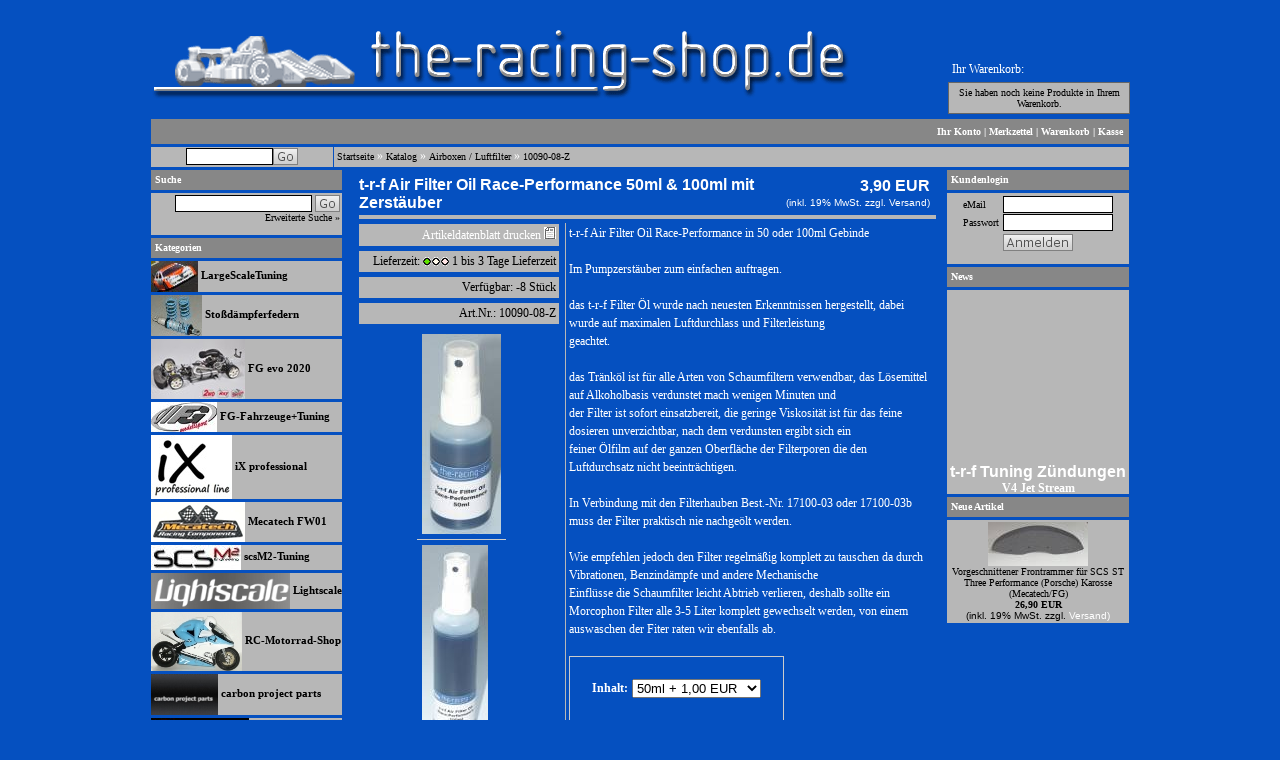

--- FILE ---
content_type: text/html
request_url: http://www.the-racing-shop.de/shop/product_info.php?products_id=1256
body_size: 56092
content:


<!DOCTYPE HTML PUBLIC "-//W3C//DTD HTML 4.01 Transitional//EN">
<!--<!DOCTYPE html PUBLIC "-//W3C//DTD XHTML 1.0 Transitional//EN" "http://www.w3.org/TR/xhtml1/DTD/xhtml1-transitional.dtd">-->
<html dir="ltr" lang="de">
<head>
<meta http-equiv="Content-Type" content="text/html; charset=iso-8859-15" /> 
<meta http-equiv="Content-Style-Type" content="text/css" />

<!--
	This OnlineStore is brought to you by XT-Commerce, Community made shopping
	XTC is a free open source e-Commerce System
	created by Mario Zanier & Guido Winger and licensed under GNU/GPL.
	Information and contribution at http://www.xt-commerce.com
-->
<meta name="generator" content="(c) by xt:Commerce v3.0.4 SP1 , http://www.xt-commerce.com" />
<meta name="robots" content="index,follow" />
<meta name="language" content="de" />
<meta name="author" content="Autor" />
<meta name="publisher" content="Herausgeber" />
<meta name="company" content="Willkommen - the-racing-shop.de - Tuning und Zubehör" />
<meta name="page-topic" content="the-racing-shop.de" />
<meta name="reply-to" content="info@the-racing-shop.de" />
<meta name="distribution" content="global" />
<meta name="revisit-after" content="1" />
	
<meta name="description" content="" />
<meta name="keywords" content="" />
<title>The Racing Shop -  t-r-f Air Filter Oil Race-Performance 50ml & 100ml mit Zerstäuber 10090-08-Z</title>
	<base href="http://www.the-racing-shop.de/shop/" />
<link rel="stylesheet" type="text/css" href="templates/gambio/stylesheet.css" />


<!-- BOF Hammermodul ########################## -->
	<script language="JavaScript" type="text/javascript">
	var global_x = 0;
	var global_y = 0;
	
	var ie = (document.all) ? true : false;
	if(!ie) document.captureEvents(Event.MOUSEMOVE);
	document.onmousemove = getPosXY;
	
	function getPosXY(e) {
	    x = (ie) ? event.clientX + document.body.scrollLeft : e.pageX;
	    y = (ie) ? event.clientY + document.body.scrollTop : e.pageY;
	    if(x < 0) { x = 0; }
	    if(y < 0) { y = 0; } 
	    global_x = x;
	    global_y = y;
	}	
	function show_info(div_id) {
				document.getElementById(div_id).style.visibility 	= "visible";
		document.getElementById(div_id).style.left  			= (global_x+10) + "px";
		document.getElementById(div_id).style.top 				= (global_y-60) + "px";
	}
	function hide_info(div_id) {
				document.getElementById(div_id).style.visibility 	= "hidden";
	}
	</script>
	
	<style>
	.info_layer {
		position: absolute;
		left: 200px;
		top: 	300px;
		visibility: hidden;
		border: 1px solid black;
		background-color: #A5A5A5;
	}
	</style>
<!-- EOF Hammermodul ########################## -->


<script type="text/javascript">
function highlight_cell(cellID, cellType) {
	switch(cellType) {
	case "categories":
		document.getElementById(cellID).style.backgroundColor='#B7B7B7';
		break;
	case "cells":
		document.getElementById(cellID).style.backgroundColor='#B7B7B7';
		break;
	}
}

function reset_cell(cellID, cellType) {
	switch(cellType) {
	case "categories":
		document.getElementById(cellID).style.backgroundColor='#B7B7B7';
		break;
	case "cells":
		document.getElementById(cellID).style.backgroundColor='#0550C0';
		break;
	}
}
</script>

  <script language="JavaScript">
  function submit_to_wishlist() {
		document.cart_quantity.submit_target.value = "wishlist";
		document.cart_quantity.submit();
  }
  </script>

<script type="text/javascript"><!--
var selected;
var submitter = null;

function submitFunction() {
    submitter = 1;
}
function popupWindow(url) {
  window.open(url,'popupWindow','toolbar=no,location=no,directories=no,status=no,menubar=no,scrollbars=yes,resizable=yes,copyhistory=no,width=100,height=100,screenX=150,screenY=150,top=150,left=150')
}  

function selectRowEffect(object, buttonSelect) {
  if (!selected) {
    if (document.getElementById) {
      selected = document.getElementById('defaultSelected');
    } else {
      selected = document.all['defaultSelected'];
    }
  }

  if (selected) selected.className = 'moduleRow';
  object.className = 'moduleRowSelected';
  selected = object;

// one button is not an array
  if (document.getElementById('payment'[0])) {
    document.getElementById('payment'[buttonSelect]).checked=true;
  } else {
    //document.getElementById('payment'[selected]).checked=true;
  }
}

function rowOverEffect(object) {
  if (object.className == 'moduleRow') object.className = 'moduleRowOver';
}

function rowOutEffect(object) {
  if (object.className == 'moduleRowOver') object.className = 'moduleRow';
}

function popupImageWindow(url) {
  window.open(url,'popupImageWindow','toolbar=no,location=no,directories=no,status=no,menubar=no,scrollbars=no,resizable=yes,copyhistory=no,width=100,height=100,screenX=150,screenY=150,top=150,left=150')
}
//--></script>

<script language="javascript">
<!--
var statusbar_text = "4 Backen Kupplung 4P passend für FG, H.A.R.M. , Big5, RS5 und Formel 1";  
var statusbar_speed = 120;   
var statusbar_width = 500;            
var statusbar_length = statusbar_text.length; 
var statusbar_position = 1 - statusbar_width;   

function marquee()
{
 statusbar_position++;
 var statusbar_text_state="";
 if (statusbar_position == statusbar_length) 
  {
   statusbar_position = 1 - statusbar_width;
  }
 if (statusbar_position < 0) 
  {
   for (var counter=1; counter <= Math.abs(statusbar_position); counter++) 
    {
     statusbar_text_state = statusbar_text_state + " ";
    };
   statusbar_text_state = statusbar_text_state + statusbar_text.substring(0, statusbar_width - counter + 1);
  }
 else 
  {
   statusbar_text_state = statusbar_text_state + statusbar_text.substring(statusbar_position, statusbar_width + statusbar_position);
  }
 window.status = statusbar_text_state;
 setTimeout("marquee()",statusbar_speed);
}

marquee();


var xml_doc 									= false;
var ajax_main_content_backup 	= false;

function get_ajax_product_info(products_id) {
	if(document.implementation.createDocument) {
		xml_doc = document.implementation.createDocument("", "", null);
		xml_doc.onload = show_ajax_product_info;
	}
	else if(window.ActiveXObject) {
		xml_doc = new ActiveXObject("Microsoft.XMLDOM");
		xml_doc.onreadystatechange = function ()
			{if (xml_doc.readyState == 4) show_ajax_product_info()};
	}
	else {
		return;
	}
	xml_doc.load("ajax_product_info.php?products_id=" + products_id);
}

function show_ajax_product_info() {
	var xml_array = xml_doc.getElementsByTagName('htmlcontent');
	var output 		= xml_array[0].childNodes[0].nodeValue;
	
	//backup main_content for return
	ajax_main_content_backup = document.getElementById('ajax_main_content').innerHTML;

	//load xml into main_content
	document.getElementById('ajax_main_content').innerHTML = output;
}

function product_info_return() {
	if(ajax_main_content_backup == false) {
		history.go(-1);
	} else {
		document.getElementById('ajax_main_content').innerHTML = ajax_main_content_backup;
		ajax_main_content_backup = false;
	}
}

//--------


function get_ajax_search() {
	var needle = document.getElementById('needle').value;
	if(needle.length < 2)
		needle = 'zzzzzzzzz12345';

	if(document.implementation.createDocument) {
		xml_doc = document.implementation.createDocument("", "", null);
		xml_doc.onload = show_ajax_search;
	}
	else if(window.ActiveXObject) {
		xml_doc = new ActiveXObject("Microsoft.XMLDOM");
		xml_doc.onreadystatechange = function ()
			{if (xml_doc.readyState == 4) show_ajax_search()};
	}
	else {
		return;
	}
	xml_doc.load("ajax_search.php?needle=" + needle);
}

function show_ajax_search() {
	try {
		var xml_array = xml_doc.getElementsByTagName('htmlcontent');
		var output 		= xml_array[0].childNodes[0].nodeValue;

		//load xml into result_box
		document.getElementById('ajax_search_result_box').innerHTML = output;
	}
	catch(error) {
		return false;
	}
}

//--------


function mb_set_price(){
	var base_price = Number(document.getElementById("base_price").innerHTML);
	var base_full_price = Number(document.getElementById("base_full_price").innerHTML);
	var anzahl = document.getElementById("anzahl").value;
	var tax_rate = Number(document.getElementById("tax_rate").innerHTML) * Number(1);
	base_full_price = (base_full_price * (1 + tax_rate / 100));
	
		
	for(i = 0; i < anzahl; i++){
		if(document.getElementById("prefix_hidden"+i).value == "+"){	
			base_price += Number(document.getElementById("differenz_hidden"+i).value);
			if(0 == '1' && 0 == 0){
				base_full_price += Number(document.getElementById("differenz_hidden"+i).value) / (1 - Number('0') / 100);
			}
			else base_full_price += Number(document.getElementById("differenz_hidden"+i).value);
		}
		else{
			base_price -= Number(document.getElementById("differenz_hidden"+i).value);
			if(0 == '1' && 0 == 0){
				base_full_price -= Number(document.getElementById("differenz_hidden"+i).value) / (1 + Number('0') / 100);
			}
			else base_full_price -= Number(document.getElementById("differenz_hidden"+i).value);
		}
	}

	var source = document.getElementById("mb_price").innerHTML;
	var test = source.search(/productOldPrice/);
	if(test != -1){
		var expr = /<(SPAN|span) class=("|)productOldPrice("|)>(.*)<\/(SPAN|span)>([ \/<>a-zA-ZäöüßÄÖÜ]*)(.*)/;
		var result = expr.exec(source);
		var expr2 = /(^[a-zA-Z ]*)(.*)/;
		var result2 = expr2.exec(result[4]);
		var price_text = '';
		if(result2 != null) price_text = result2[1]; 
		var expr3 = /(.*?)>(.*)/;
		var result3 = expr3.exec(result[7]);
		if(result3 == null) var discount_text = '';
		else var discount_text = '<br />' + result3[2];
		var output =  '<span class="productOldPrice">' + price_text + mb_format_price(base_full_price) + '<\/span>' + result[6] + ' ' + mb_format_price(base_price) + discount_text;
		document.getElementById("mb_price").innerHTML = output;
	}
	else{
		document.getElementById("mb_price").innerHTML = mb_format_price(base_price);
	}
}

function mb_format_price(base_price){
	base_price = base_price.toFixed(2);
	base_price = base_price.replace("\.",",")+" EUR";
	return base_price;
}

function mb_input_onclick(i,price_plain,prefix){
	document.getElementById("differenz_hidden"+i).value = price_plain;
	document.getElementById("prefix_hidden"+i).value = prefix;

	if(price_plain == ""){
		document.getElementById("differenz_hidden"+i).value = 0;
		document.getElementById("prefix_hidden"+i).value = '+';
	}
	mb_set_price();
}

function mb_select_onchange(i,po_nr){
	var hidden_number = document.getElementById("po"+po_nr).value; 
	var price_plain = document.getElementById("price"+hidden_number).value;
	var prefix = document.getElementById("prefix"+hidden_number).value;
	mb_input_onclick(i,price_plain,prefix);
}

function mb_check_empty(default_difference){
	if(default_difference == ""){
		default_difference = 0;
	}
	return default_difference;
}

function mb_check_empty2(default_prefix){
	if(default_prefix == ""){
		default_prefix = '+';
	}
	return default_prefix;
}


function mb_display_attribute_image(i, po_nr, name){
	var image_id = document.getElementById("po"+po_nr).value;
	var attribute_image = document.getElementById("attribute_image"+image_id).value;
	if(attribute_image != ''){
		document.getElementById("attribute_image_"+i).style.display = 'block';
		document.getElementById("attribute_image_"+i).innerHTML = '<strong>' + name + ':</strong><br /><img src="' + attribute_image + '" /><br /><br />';
	}
	else{
		document.getElementById("attribute_image_"+i).style.display = 'none';
	}
}

function mb_display_attribute_image2(i, image_id, name){
	var attribute_image = document.getElementById("attribute_image"+image_id).value;
	if(attribute_image != ''){
		document.getElementById("attribute_image_"+i).style.display = 'block';
		document.getElementById("attribute_image_"+i).innerHTML = '<strong>' + name + ':</strong><br /><img src="' + attribute_image + '" /><br /><br />';
	}
	else{
		document.getElementById("attribute_image_"+i).style.display = 'none';
	}
}


function price_offer_action(){
	document.cart_quantity.action = 'mb_price_offer.php';
	document.cart_quantity.submit();
}


function mb_scroller(i){	
	if(i < this.content_length + this.scroller_height + 10){
		if(this.speed > 0){
			document.getElementById("newsbox").style.top = this.scroller_height - i;
			i++;
		}
		window.setTimeout("mb_scroller("+i+")", this.speed);
	}
	else{
		if(this.speed > 0) document.getElementById("newsbox").style.top = this.scroller_height;
		window.setTimeout("mb_scroller(0)", this.speed);
	}	
}

function mb_resize_scroller(speed, scroller_height){
	this.speed = speed;
	this.scroller_height = scroller_height;
	
	document.getElementById("newsbox").style.display = "block";
	document.getElementById("newsbox2").style.display = "block";	
	this.content_length = Number(document.getElementById("newsbox").offsetHeight);
	document.getElementById("newsbox2").style.height = this.scroller_height+"px";
	document.getElementById("newsbox").style.height = this.scroller_height+"px";
	mb_scroller(0);
}
//-->
</script></head>
<body onload="mb_resize_scroller(50, 200)">

 


			<div align="center">
		<table border=0 cellspacing=0 cellpadding=0 width=980>
		<tr><td>
	



	
<table border=0 cellspacing=0 cellpadding=0 width=100%>
<tr valign="bottom">
	<td width="100%">
<a href="/shop/?XTCsid=adcc92dc46b6763bc4543200ded6dd32">
<img src="images/logo.gif" border=0 vspace=10></a>
	</td>
	<td width="0%">

		<table width="182" cellpadding="4" cellspacing="0" onClick="window.location.href='shopping_cart.php'" style="cursor: pointer">
		<tr>
			<td class="main">Ihr Warenkorb:</td>
		</tr>
		<tr>
			<td class="boxText" style="border-width:1px; border:1px; border-style:solid; border-color:#666666">
		
									
			<div align=center>
			Sie haben noch keine Produkte in Ihrem Warenkorb.			</div>
			
						</td>
		</tr>
		</table>
		

</td>
</tr>
</table>

<div align="center"></div>

<img
		src="images/spc.gif" width="1" height="4"><table
				border=0 cellspacing=1 cellpadding=0 width=100%>
<tr height=25 align=right>
	
	<td class="topmenu_right" align="right">
				<a class="topmenu_right" href="account.php?XTCsid=adcc92dc46b6763bc4543200ded6dd32">
		<a class="topmenu_right" href="account.php?XTCsid=adcc92dc46b6763bc4543200ded6dd32">Ihr Konto</a> |
		<a class="topmenu_right" href="wish_list.php?XTCsid=adcc92dc46b6763bc4543200ded6dd32">Merkzettel</a> | 		<a class="topmenu_right" href="shopping_cart.php?XTCsid=adcc92dc46b6763bc4543200ded6dd32">Warenkorb</a> |
		<a class="topmenu_right" href="checkout_shipping.php?XTCsid=adcc92dc46b6763bc4543200ded6dd32">Kasse</a>
		&nbsp;
	</td>
</tr>
</table><img
		src="images/spc.gif" width="1" height="1"><table
				border=0 cellspacing=1 cellpadding=0 
width=100%>
<tr class="path_row" height=20>
	<td width=182 align=center>
	
	
	<table border="0" cellspacing="0" cellpadding="0">
	<tr valign="bottom">
		<td><form name="quick_find" action="advanced_search_result.php" method="get"><input type="hidden" name="XTCsid" value="adcc92dc46b6763bc4543200ded6dd32" /></td>
		<td><input id="needle" class="flat_text" name="keywords" type="text" size="15" onkeyup="get_ajax_search()"></td>
		<td><input type="image" src="templates/gambio/buttons/german/button_add_quick.gif?XTCsid=adcc92dc46b6763bc4543200ded6dd32" alt="Go" title=" Go " align=middle /></td>
		<td></form></td>
	</tr>
	</table>
		
	</td>
	<td>&nbsp;<a class="path_row" href="http://www.the-racing-shop.de" class="headerNavigation">Startseite</a> &raquo; <a class="path_row" href="http://www.the-racing-shop.de/shop/index.php" class="headerNavigation">Katalog</a> &raquo; <a class="path_row" href="http://www.the-racing-shop.de/shop/index.php?cat=c60_Airboxen---Luftfilter.html" class="headerNavigation">Airboxen / Luftfilter</a> &raquo; <a class="path_row" href="http://www.the-racing-shop.de/shop/product_info.php?info=p1256_t-r-f-Air-Filter-Oil-Race-Performance-50ml---100ml-mit-Zerst-uber.html" class="headerNavigation">10090-08-Z</a></td>
</tr>
	
		




</table><img
		src="images/spc.gif" width="1" height="1"><table
				border=0 cellspacing=1 cellpadding=0 
width=100%>
<tr valign=top>
	<td width=182><!-- COLUMN_LEFT -->

<span id="ajax_search_result_box"></span>

 
<table style="margin-bottom:3px" width="100%" border="0" cellpadding="2" cellspacing="0">
  <tr>
    <td  class="infoBoxHeading"><table width="100%"  border="0" cellpadding="0" cellspacing="0">
        <tr>
          <td class="infoBoxHeading_text">Suche </td>
          <td width="10"></td>
        </tr>
      </table></td>
  </tr>
	<tr>
		<td style="padding:0px"><img src="images/spc.gif" alt="" width="1" height="3"></td>
	</tr>
  <tr>
    <td class="boxText" align="right">
			<form id="quick_find" action="http://www.the-racing-shop.de/shop/advanced_search_result.php" method="get"><input type="hidden" name="XTCsid" value="adcc92dc46b6763bc4543200ded6dd32" /><input type="hidden" name="XTCsid" value="adcc92dc46b6763bc4543200ded6dd32" />
			<table border=0 cellspacing=0 cellpadding=0>
			<tr>
				<td><input type="text" name="keywords" class="flat_text" size="25" maxlength="30" />&nbsp;</td>
				<td><input type="image" src="templates/gambio/buttons/german/button_add_quick.gif?XTCsid=adcc92dc46b6763bc4543200ded6dd32" alt="BOX_HEADING_SEARCH" title=" BOX_HEADING_SEARCH " /></td>
				<td></form></td>
			</tr>
			</table>
     		<a class="boxText" href="http://www.the-racing-shop.de/shop/advanced_search.php">Erweiterte Suche »</a>
		</td>
  </tr>
</table> 						 
<table width="100%" border="0" cellpadding="0" cellspacing="0">
  <tr>
    <td  class="infoBoxHeading"><table width="100%" border="0" cellpadding="0" cellspacing="0">
        <tr>
          <td class="infoBoxHeading_text">Kategorien </td>
          <td width="10"></td>
        </tr>
      </table></td>
  </tr>
  <tr>
    <td><img src="images/spc.gif" width="1" height="3"></td>
  </tr>
  <tr>
    <td class="infoBox"><table class="moduleRowTable" width="100%" height=21 cellspacing=0 cellpadding=0><tr><td class="moduleRow" id="categories_hover_64" onMouseOver="highlight_cell('categories_hover_64','categories')" onMouseOut="reset_cell('categories_hover_64','categories')"><img src="/shop/images/categories/icons/64.jpg" align="absmiddle" border=0>&nbsp;<b><a class="boxText_cate" href="http://www.the-racing-shop.de/shop/index.php?cat=c64_LargeScaleTuning.html"><span style="font-size:110%">LargeScaleTuning</span></a></b><br /></td></tr></table><table class="moduleRowTable" width="100%" height=21 border=0 cellspacing=0 cellpadding=0><tr><td class="moduleRow" id="categories_hover_92" onMouseOver="highlight_cell('categories_hover_92','categories')" onMouseOut="reset_cell('categories_hover_92','categories')"><img src="/shop/images/categories/icons/92.jpg" align="absmiddle" border=0>&nbsp;<b><a class="boxText_cate" href="http://www.the-racing-shop.de/shop/index.php?cat=c92_Sto-d-mpferfedern.html"><span style="font-size:110%">Stoßdämpferfedern</span></a></b><br /></td></tr></table><table class="moduleRowTable" width="100%" height=21 border=0 cellspacing=0 cellpadding=0><tr><td class="moduleRow" id="categories_hover_238" onMouseOver="highlight_cell('categories_hover_238','categories')" onMouseOut="reset_cell('categories_hover_238','categories')"><img src="/shop/images/categories/icons/238.jpg" align="absmiddle" border=0>&nbsp;<b><a class="boxText_cate" href="http://www.the-racing-shop.de/shop/index.php?cat=c238_FG-evo-2020.html"><span style="font-size:110%">FG evo 2020</span></a></b><br /></td></tr></table><table class="moduleRowTable" width="100%" height=21 border=0 cellspacing=0 cellpadding=0><tr><td class="moduleRow" id="categories_hover_183" onMouseOver="highlight_cell('categories_hover_183','categories')" onMouseOut="reset_cell('categories_hover_183','categories')"><img src="/shop/images/categories/icons/183.jpg" align="absmiddle" border=0>&nbsp;<b><a class="boxText_cate" href="http://www.the-racing-shop.de/shop/index.php?cat=c183_FG-Fahrzeuge-Tuning.html"><span style="font-size:110%">FG-Fahrzeuge+Tuning</span></a></b><br /></td></tr></table><table class="moduleRowTable" width="100%" height=21 border=0 cellspacing=0 cellpadding=0><tr><td class="moduleRow" id="categories_hover_294" onMouseOver="highlight_cell('categories_hover_294','categories')" onMouseOut="reset_cell('categories_hover_294','categories')"><img src="/shop/images/categories/icons/294.jpg" align="absmiddle" border=0>&nbsp;<b><a class="boxText_cate" href="http://www.the-racing-shop.de/shop/index.php?cat=c294_iX-professional.html"><span style="font-size:110%">iX professional</span></a></b><br /></td></tr></table><table class="moduleRowTable" width="100%" height=21 border=0 cellspacing=0 cellpadding=0><tr><td class="moduleRow" id="categories_hover_274" onMouseOver="highlight_cell('categories_hover_274','categories')" onMouseOut="reset_cell('categories_hover_274','categories')"><img src="/shop/images/categories/icons/274.jpg" align="absmiddle" border=0>&nbsp;<b><a class="boxText_cate" href="http://www.the-racing-shop.de/shop/index.php?cat=c274_Mecatech-FW01.html"><span style="font-size:110%">Mecatech FW01</span></a></b><br /></td></tr></table><table class="moduleRowTable" width="100%" height=21 border=0 cellspacing=0 cellpadding=0><tr><td class="moduleRow" id="categories_hover_197" onMouseOver="highlight_cell('categories_hover_197','categories')" onMouseOut="reset_cell('categories_hover_197','categories')"><img src="/shop/images/categories/icons/197.jpg" align="absmiddle" border=0>&nbsp;<b><a class="boxText_cate" href="http://www.the-racing-shop.de/shop/index.php?cat=c197_scsM2-Tuning.html"><span style="font-size:110%">scsM2-Tuning</span></a></b><br /></td></tr></table><table class="moduleRowTable" width="100%" height=21 border=0 cellspacing=0 cellpadding=0><tr><td class="moduleRow" id="categories_hover_110" onMouseOver="highlight_cell('categories_hover_110','categories')" onMouseOut="reset_cell('categories_hover_110','categories')"><img src="/shop/images/categories/icons/110.jpg" align="absmiddle" border=0>&nbsp;<b><a class="boxText_cate" href="http://www.the-racing-shop.de/shop/index.php?cat=c110_Lightscale.html"><span style="font-size:110%">Lightscale</span></a></b><br /></td></tr></table><table class="moduleRowTable" width="100%" height=21 border=0 cellspacing=0 cellpadding=0><tr><td class="moduleRow" id="categories_hover_253" onMouseOver="highlight_cell('categories_hover_253','categories')" onMouseOut="reset_cell('categories_hover_253','categories')"><img src="/shop/images/categories/icons/253.jpg" align="absmiddle" border=0>&nbsp;<b><a class="boxText_cate" href="http://www.the-racing-shop.de/shop/index.php?cat=c253_RC-Motorrad-Shop.html"><span style="font-size:110%">RC-Motorrad-Shop</span></a></b><br /></td></tr></table><table class="moduleRowTable" width="100%" height=21 border=0 cellspacing=0 cellpadding=0><tr><td class="moduleRow" id="categories_hover_211" onMouseOver="highlight_cell('categories_hover_211','categories')" onMouseOut="reset_cell('categories_hover_211','categories')"><img src="/shop/images/categories/icons/211.jpg" align="absmiddle" border=0>&nbsp;<b><a class="boxText_cate" href="http://www.the-racing-shop.de/shop/index.php?cat=c211_carbon-project-parts.html"><span style="font-size:110%">carbon project parts</span></a></b><br /></td></tr></table><table class="moduleRowTable" width="100%" height=21 border=0 cellspacing=0 cellpadding=0><tr><td class="moduleRow" id="categories_hover_84" onMouseOver="highlight_cell('categories_hover_84','categories')" onMouseOut="reset_cell('categories_hover_84','categories')"><img src="/shop/images/categories/icons/84.jpg" align="absmiddle" border=0>&nbsp;<b><a class="boxText_cate" href="http://www.the-racing-shop.de/shop/index.php?cat=c84_Motoren.html"><span style="font-size:110%">Motoren</span></a></b><br /></td></tr></table><table class="moduleRowTable" width="100%" height=21 border=0 cellspacing=0 cellpadding=0><tr><td class="moduleRow" id="categories_hover_45" onMouseOver="highlight_cell('categories_hover_45','categories')" onMouseOut="reset_cell('categories_hover_45','categories')"><img src="/shop/images/categories/icons/45.jpg" align="absmiddle" border=0>&nbsp;<b><a class="boxText_cate" href="http://www.the-racing-shop.de/shop/index.php?cat=c45_1-8-Side-Car-F1.html"><span style="font-size:110%">1/8 Side Car F1</span></a></b><br /></td></tr></table><table class="moduleRowTable" width="100%" height=21 border=0 cellspacing=0 cellpadding=0><tr><td class="moduleRow" id="categories_hover_298" onMouseOver="highlight_cell('categories_hover_298','categories')" onMouseOut="reset_cell('categories_hover_298','categories')"><img src="/shop/images/categories/icons/298.jpeg" align="absmiddle" border=0>&nbsp;<b><a class="boxText_cate" href="http://www.the-racing-shop.de/shop/index.php?cat=c298_1-10-Offroad-Tuning.html"><span style="font-size:110%">1/10 Offroad+Tuning</span></a></b><br /></td></tr></table><table class="moduleRowTable" width="100%" height=21 border=0 cellspacing=0 cellpadding=0><tr><td class="moduleRow" id="categories_hover_55" onMouseOver="highlight_cell('categories_hover_55','categories')" onMouseOut="reset_cell('categories_hover_55','categories')"><img src="/shop/images/categories/icons/55.jpg" align="absmiddle" border=0>&nbsp;<b><a class="boxText_cate" href="http://www.the-racing-shop.de/shop/index.php?cat=c55_Karosserien.html"><span style="font-size:110%">Karosserien</span></a></b><br /></td></tr></table><table class="moduleRowTable" width="100%" height=21 border=0 cellspacing=0 cellpadding=0><tr><td class="moduleRow" id="categories_hover_56" onMouseOver="highlight_cell('categories_hover_56','categories')" onMouseOut="reset_cell('categories_hover_56','categories')"><img src="/shop/images/categories/icons/56.jpg" align="absmiddle" border=0>&nbsp;<b><a class="boxText_cate" href="http://www.the-racing-shop.de/shop/index.php?cat=c56_Bremsen---Zubeh-r.html"><span style="font-size:110%">Bremsen / Zubehör</span></a></b><br /></td></tr></table><table class="moduleRowTable" width="100%" height=21 border=0 cellspacing=0 cellpadding=0><tr><td class="moduleRow" id="categories_hover_57" onMouseOver="highlight_cell('categories_hover_57','categories')" onMouseOut="reset_cell('categories_hover_57','categories')"><img src="/shop/images/categories/icons/57.jpg" align="absmiddle" border=0>&nbsp;<b><a class="boxText_cate" href="http://www.the-racing-shop.de/shop/index.php?cat=c57_Diff----Zahnrad.html"><span style="font-size:110%">Diff. + Zahnrad</span></a></b><br /></td></tr></table><table class="moduleRowTable" width="100%" height=21 border=0 cellspacing=0 cellpadding=0><tr><td class="moduleRow" id="categories_hover_58" onMouseOver="highlight_cell('categories_hover_58','categories')" onMouseOut="reset_cell('categories_hover_58','categories')"><img src="/shop/images/categories/icons/58.JPG" align="absmiddle" border=0>&nbsp;<b><a class="boxText_cate" href="http://www.the-racing-shop.de/shop/index.php?cat=c58_Kupplungen.html"><span style="font-size:110%">Kupplungen</span></a></b><br /></td></tr></table><table class="moduleRowTable" width="100%" height=21 border=0 cellspacing=0 cellpadding=0><tr><td class="moduleRow" id="categories_hover_59" onMouseOver="highlight_cell('categories_hover_59','categories')" onMouseOut="reset_cell('categories_hover_59','categories')"><img src="/shop/images/categories/icons/59.jpg" align="absmiddle" border=0>&nbsp;<b><a class="boxText_cate" href="http://www.the-racing-shop.de/shop/index.php?cat=c59_Resonanzrohre.html"><span style="font-size:110%">Resonanzrohre</span></a></b><br /></td></tr></table><table class="moduleRowTable" width="100%" height=21 border=0 cellspacing=0 cellpadding=0><tr><td class="moduleRow" id="categories_hover_60" onMouseOver="highlight_cell('categories_hover_60','categories')" onMouseOut="reset_cell('categories_hover_60','categories')"><img src="/shop/images/categories/icons/60.JPG" align="absmiddle" border=0>&nbsp;<b><a class="boxText_cate" href="http://www.the-racing-shop.de/shop/index.php?cat=c60_Airboxen---Luftfilter.html"><b><span style="font-size:110%">Airboxen / Luftfilter</span></b></a></b><br /></td></tr></table><table class="moduleRowTable" width="100%" height=21 border=0 cellspacing=0 cellpadding=0><tr><td class="moduleRow" id="categories_hover_38" onMouseOver="highlight_cell('categories_hover_38','categories')" onMouseOut="reset_cell('categories_hover_38','categories')"><img src="/shop/images/categories/icons/38.jpg" align="absmiddle" border=0>&nbsp;<b><a class="boxText_cate" href="http://www.the-racing-shop.de/shop/index.php?cat=c38_Reifen-Felgen.html"><span style="font-size:110%">Reifen/Felgen</span></a></b><br /></td></tr></table><table class="moduleRowTable" width="100%" height=21 border=0 cellspacing=0 cellpadding=0><tr><td class="moduleRow" id="categories_hover_61" onMouseOver="highlight_cell('categories_hover_61','categories')" onMouseOut="reset_cell('categories_hover_61','categories')"><img src="/shop/images/categories/icons/61.JPG" align="absmiddle" border=0>&nbsp;<b><a class="boxText_cate" href="http://www.the-racing-shop.de/shop/index.php?cat=c61_Set-Up---Werkzeuge.html"><span style="font-size:110%">Set-Up + Werkzeuge</span></a></b><br /></td></tr></table><table class="moduleRowTable" width="100%" height=21 border=0 cellspacing=0 cellpadding=0><tr><td class="moduleRow" id="categories_hover_50" onMouseOver="highlight_cell('categories_hover_50','categories')" onMouseOut="reset_cell('categories_hover_50','categories')"><img src="/shop/images/categories/icons/50.jpg" align="absmiddle" border=0>&nbsp;<b><a class="boxText_cate" href="http://www.the-racing-shop.de/shop/index.php?cat=c50_Racewear-Toolbox.html"><span style="font-size:110%">Racewear+Toolbox</span></a></b><br /></td></tr></table><table class="moduleRowTable" width="100%" height=21 border=0 cellspacing=0 cellpadding=0><tr><td class="moduleRow" id="categories_hover_62" onMouseOver="highlight_cell('categories_hover_62','categories')" onMouseOut="reset_cell('categories_hover_62','categories')"><img src="/shop/images/categories/icons/62.jpg" align="absmiddle" border=0>&nbsp;<b><a class="boxText_cate" href="http://www.the-racing-shop.de/shop/index.php?cat=c62_Servo-Akku-Elektr-.html"><span style="font-size:110%">Servo-Akku-Elektr.</span></a></b><br /></td></tr></table><table class="moduleRowTable" width="100%" height=21 border=0 cellspacing=0 cellpadding=0><tr><td class="moduleRow" id="categories_hover_63" onMouseOver="highlight_cell('categories_hover_63','categories')" onMouseOut="reset_cell('categories_hover_63','categories')"><img src="/shop/images/categories/icons/63.jpg" align="absmiddle" border=0>&nbsp;<b><a class="boxText_cate" href="http://www.the-racing-shop.de/shop/index.php?cat=c63_-l---Kleber---Reiniger---Farben-und-Zubeh-r.html"><span style="font-size:110%">Öl / Kleber / Reiniger / Farben und Zubehör</span></a></b><br /></td></tr></table><table class="moduleRowTable" width="100%" height=21 border=0 cellspacing=0 cellpadding=0><tr><td class="moduleRow" id="categories_hover_95" onMouseOver="highlight_cell('categories_hover_95','categories')" onMouseOut="reset_cell('categories_hover_95','categories')"><img src="/shop/images/categories/icons/95.jpg" align="absmiddle" border=0>&nbsp;<b><a class="boxText_cate" href="http://www.the-racing-shop.de/shop/index.php?cat=c95_Mountain-Bike-Performance-H-ndler-Shop.html"><span style="font-size:110%">Mountain Bike Performance Händler Shop</span></a></b><br /></td></tr></table><table class="moduleRowTable" width="100%" height=21 border=0 cellspacing=0 cellpadding=0><tr><td class="moduleRow" id="categories_hover_224" onMouseOver="highlight_cell('categories_hover_224','categories')" onMouseOut="reset_cell('categories_hover_224','categories')"><img src="/shop/images/categories/icons/224.jpg" align="absmiddle" border=0>&nbsp;<b><a class="boxText_cate" href="http://www.the-racing-shop.de/shop/index.php?cat=c224_Werkstatt-Ausr-stung.html"><span style="font-size:110%">Werkstatt/Ausrüstung</span></a></b><br /></td></tr></table><table class="moduleRowTable" width="100%" height=21 border=0 cellspacing=0 cellpadding=0><tr><td class="moduleRow" id="categories_hover_237" onMouseOver="highlight_cell('categories_hover_237','categories')" onMouseOut="reset_cell('categories_hover_237','categories')"><img src="/shop/images/categories/icons/237.jpg" align="absmiddle" border=0>&nbsp;<b><a class="boxText_cate" href="http://www.the-racing-shop.de/shop/index.php?cat=c237_Abverkauf---Sale.html"><span style="font-size:110%">Abverkauf / Sale</span></a></b><br /></td></tr></table></td>
  </tr>
</table> 				  

<table style="margin-bottom:3px" width="100%" border="0" cellpadding="2" cellspacing="0">
  <tr>
    <td  class="infoBoxHeading"><table width="100%" border="0" cellpadding="0" cellspacing="0">
      <tr>
        <td class="infoBoxHeading_text">Mehr über... </td>
        <td width="10"></td>
      </tr>
    </table></td>
  </tr>
	<tr>
		<td style="padding:0px"><img src="images/spc.gif" alt="" width="1" height="3"></td>
	</tr>
  <tr>
    <td class="boxText">
					<a class="boxText" href="http://www.the-racing-shop.de/shop/shop_content.php?coID=1">Liefer- und Versandkosten</a><br><a class="boxText" href="http://www.the-racing-shop.de/shop/shop_content.php?coID=2">Privatsphäre und Datenschutz</a><br><a class="boxText" href="http://www.the-racing-shop.de/shop/shop_content.php?coID=4">Impressum</a><br><a class="boxText" href="http://www.the-racing-shop.de/shop/shop_content.php?coID=0">Widerrufsrecht & Widerrufsformular</a><br><a class="boxText" href="http://www.the-racing-shop.de/shop/shop_content.php?coID=3">AGB</a><br>
		</td>
  </tr>
</table> 					  				</td>
	<td class="main_column"><!-- CONTENT -->
<div id="ajax_main_content">


<!-- BOF NC_MOD_ID 00000007 -->

<!-- EOF NC_MOD_ID 00000007 -->


<form id="cart_quantity" action="http://www.the-racing-shop.de/shop/product_info.php?products_id=1256&action=add_product" method="post" name="cart_quantity"><input type="hidden" name="XTCsid" value="adcc92dc46b6763bc4543200ded6dd32" />

<table width="100%" border="0">
  <tr> 
    <td>
<table width="100%" border="0" cellpadding="0" cellspacing="0">
        <tr>
          <td class="main"><table  nowrap width="100%" border="0">
              <tr>
                <td><span class="shop_title"><strong>t-r-f Air Filter Oil Race-Performance 50ml & 100ml mit Zerstäuber</strong> 
                  </span></td>
                <td nowrap>
<div align="right">
	<div class="shop_title">
		<strong>   3,90 EUR</strong>
	</div>
	<div class="main">
		<font size="1"><font face="arial">(inkl. 19% MwSt. zzgl. <a href="http://www.the-racing-shop.de/shop/shop_content.php?coID=1">Versand)</font></a></font>
	</div>
</div>
	</td>
              </tr>
            </table>

            </td>
        </tr>
      </table>
			
			<table width="100%" height=2 border="0" cellspacing=0 cellpadding=0 style="margin-left:3px; border-top:4px solid #B7B7B7">
			<tr height=2>
				<td></td>
			</tr>
			</table>
			
      <table width="100%" border="0">
        <tr>
          <td style="border-right: 1px solid; border-color: #B7B7B7;" valign="top" >
<div align="center">
              <table width="1" border="0" cellspacing="0" cellpadding="0">
                <tr>
                  <td width="1"> 
                    <div align="center">
										
							<table class="shop_box" style="margin-bottom:5px;margin-right:5px" border=0 cellspacing=0 cellpadding=3 width="200">
							<tr><td class="shop_box" align=right width=100%>
								<a style="cursor:pointer" onclick="javascript:window.open('http://www.the-racing-shop.de/shop/print_product_info.php?products_id=1256', 'popup', 'toolbar=0, width=640, height=600')">Artikeldatenblatt drucken</a>&nbsp;<img src="templates/gambio/buttons/german/print.gif"  style="cursor:pointer" onclick="javascript:window.open('http://www.the-racing-shop.de/shop/print_product_info.php?products_id=1256', 'popup', 'toolbar=0, width=640, height=600')" alt="" />
							</td></tr>
							</table>
							
													<table class="shop_box" style="margin-bottom:5px;margin-right:5px" border=0 cellspacing=0 cellpadding=3 width="200">
							<tr><td align=right>
									<table width="100" border="0" cellpadding="0" cellspacing="0">
			              <tr valign="middle">
			                <td width="50" class="shop_box">Lieferzeit:&nbsp;</td>
			                <td width="50"><img src="admin/images/icons/gruen.gif"></td>
			                			                <td nowrap class="shop_box">&nbsp;1 bis 3 Tage Lieferzeit</td>
			              </tr>
			            </table>
							</td></tr>
							</table>
												
							<table class="shop_box" style="margin-bottom:5px;margin-right:5px" border=0 cellspacing=0 cellpadding=3 width="200">
							<tr><td class="shop_box" align=right>
								Verfügbar:  -8  Stück
							</td></tr>
							</table>
							
													<table class="shop_box" style="margin-bottom:5px;margin-right:5px" border=0 cellspacing=0 cellpadding=3 width="200">
							<tr><td class="shop_box" align=right>
								Art.Nr.: 10090-08-Z
							</td></tr>
							</table>
													
												
										

                      <table width="1" border="0" cellpadding="5" cellspacing="0">
                        <tr>
                          <td><a href="javascript:popupWindow('http://www.the-racing-shop.de/shop/popup_image.php?pID=1256&imgID=0')"><img src="images/product_images/info_images/1256_0.JPG" border="0"></a></td>
                        </tr>
                        <!-- more images -->
						                        <tr>
                          <td style="border-top: 1px solid; border-color: #cccccc;">                          
                          <a href="javascript:popupWindow('http://www.the-racing-shop.de/shop/popup_image.php?pID=1256&imgID=1')"><img src="images/product_images/info_images/1256_1.JPG" border="0"></a>                          
                          </td>
                        </tr>
						     
                        																																										                        <!-- more images eof -->                                                                   
                      </table>
                      <br>
                      <font size="1" face="Verdana, Arial, Helvetica, sans-serif">                      					  <br>
                      <br>
                      </font><font size="1" face="Verdana, Arial, Helvetica, sans-serif"><br>
                      </font> </div>
					</td>
                </tr>
              </table>
            </div></td>
          <td width="100%" class="main" valign="top">t-r-f Air Filter Oil Race-Performance in 50 oder 100ml Gebinde<br /><br />Im Pumpzerst&auml;uber zum einfachen auftragen.<br /><br />das t-r-f Filter &Ouml;l wurde nach neuesten Erkenntnissen hergestellt, dabei wurde auf maximalen Luftdurchlass und Filterleistung <br />geachtet.<br /><br />das Tr&auml;nk&ouml;l ist f&uuml;r alle Arten von Schaumfiltern verwendbar, das L&ouml;semittel auf Alkoholbasis verdunstet mach wenigen Minuten und<br />der Filter ist sofort einsatzbereit, die geringe Viskosit&auml;t ist f&uuml;r das feine dosieren unverzichtbar, nach dem verdunsten ergibt sich ein <br />feiner &Ouml;lfilm auf der ganzen Oberfl&auml;che der Filterporen die den Luftdurchsatz nicht beeintr&auml;chtigen.<br /><br />In Verbindung mit den Filterhauben Best.-Nr. 17100-03 oder 17100-03b muss der Filter praktisch nie nachge&ouml;lt werden.<br /><br />Wie empfehlen jedoch den Filter regelm&auml;&szlig;ig komplett zu tauschen da durch Vibrationen, Benzind&auml;mpfe und andere Mechanische<br />Einfl&uuml;sse die Schaumfilter leicht Abtrieb verlieren, deshalb sollte ein Morcophon Filter alle 3-5 Liter komplett gewechselt werden, von einem <br />auswaschen der Fiter raten wir ebenfalls ab.<br>
            <br>
						
						
<table border=0 cellspacing=0 cellpadding=20 style="border:1px solid #CCCCCC">
	<tr>
		<td>
			<font size="1" face="Verdana, Arial, Helvetica, sans-serif">
			<table width="100" border="0" cellspacing="0" cellpadding="02">
							  			  <tr>
			    <td class="main"><b>Inhalt:</b></td>
			    <td>
						<table cellpadding="0" cellspacing="0" border="0" width="100%">
							<tr>
								<td>
																								<select onchange="mb_select_onchange(0,23);mb_display_attribute_image('0', '23', 'Inhalt')" id="po23" name="id[23]">
								<script type="text/javascript">
								<!--
								  var default_difference = "1";
			  					default_difference = mb_check_empty(default_difference);
			  					var default_prefix = "+";
			 						default_prefix = mb_check_empty2(default_prefix);
									//-->
								</script>
																  <option value="93" selected>50ml +  1,00 EUR </option>
																								  <option value="94" >100ml +  3,00 EUR </option>
																</select>
																<input type="hidden" id="price93" name="price_93" value="1" />
								<input type="hidden" id="prefix93" name="prefix_93" value="+" />
								<input type="hidden" id="attribute_image93" value="" />
																<input type="hidden" id="price94" name="price_94" value="3" />
								<input type="hidden" id="prefix94" name="prefix_94" value="+" />
								<input type="hidden" id="attribute_image94" value="" />
																<input type="hidden" id="differenz_hidden0" name="differenzbetrag0" value="" />
								<input type="hidden" id="prefix_hidden0" name="prefixwert0" value="" />
								</td>
							</tr>
						</table>
					</td>
				</tr>
				<script type="text/javascript">
				<!--
				  document.getElementById("differenz_hidden"+0).value = default_difference;
				  document.getElementById("prefix_hidden"+0).value = default_prefix;
				//-->
				</script>
											</table>
			</font>
		</td>
	</tr>
</table>
<br>
<input type="hidden" id="anzahl" name="anzahlwert" value="1" />

<script type="text/javascript">
<!--
	mb_set_price();
//-->
</script>
<div id="attribute_image_0"></div>

						
<!-- BOF NC_MOD_ID 00000007 -->
						
<!-- EOF NC_MOD_ID 00000007 -->
            <table cellspacing=0 cellpadding=2 border=0>
              <tr valign=bottom>
                <td><input type="text" name="products_qty" value="1" size="3" class="flat_text" /> <input type="hidden" name="products_id" value="1256" /></td>
                <td><input type="image" src="templates/gambio/buttons/german/button_in_cart.gif?XTCsid=adcc92dc46b6763bc4543200ded6dd32" alt="In den Warenkorb" title=" In den Warenkorb " /></td>
                <td><a href="JavaScript:submit_to_wishlist()"><img src="templates/gambio/buttons/german/button_in_wishlist.gif" alt="Merkzettel" border="0" title=" Merkzettel " width="131" height="17" /></a></td>
              </tr>
            </table>
            <font size="1" face="Verdana, Arial, Helvetica, sans-serif"><br>
            </font><br>
          </td>
        </tr>
      </table>
      
    </td>
  </tr>
</table>


 


<p align=center>[<a href="JavaScript:product_info_return()">Zurück</a>]</p>

 
<table width="100%" border="0" class="shop_box">
  <tr> 
    <td><p align="center"><font size="1"> 
        Diesen Artikel haben wir am Freitag, 17. Juni 2011 in unseren Katalog aufgenommen.</p></td>
  </tr>
</table>
<table width="100%" border="0">
  <tr>
      <td></td>
  </tr>
</table>


  <table width="100%" border="0">
    <tr> 
      <td><div align="center"></div></td>
    </tr>
  </table>
  <font size="1" face="Verdana, Arial, Helvetica, sans-serif"><br>
  </font>
  <table width="100%" border="0">
<tr>
      <td><div align="center"></div></td>
    </tr>    
<tr> 
      <td><div align="center"> <br>
<table width="100%" border="0" cellpadding="0" cellspacing="0">
  <tr>
    <td  class="infoBoxHeading"><table width="100%" border="0" cellpadding="0" cellspacing="0">
  <tr>
    <td class="infoBoxHeading" align=center>Kunden, welche diesen Artikel kauften, haben auch folgende Artikel gekauft:</td>
  </tr>
</table></td>
  </tr>
</table>


<table width="100%" border="0" cellspacing="0" cellpadding="0">
  <tr> 
    <td valign="top"> <div align="center"> 
        <table width="100%" border="0" cellpadding=5>
                    <tr> 
            <td valign="top" width="1" rowspan="2"><a href="http://www.the-racing-shop.de/shop/product_info.php?info=p2576_iX-professional-spur-grease--steel-.html"><img src="images/product_images/thumbnail_images/2576_0.JPG" border="0"></a></td>
            <td valign="top" class="main"><strong><a href="http://www.the-racing-shop.de/shop/product_info.php?info=p2576_iX-professional-spur-grease--steel-.html">iX professional spur grease "steel"</a></strong></td>
          </tr>
          <tr> 
            <td  class="main"><span class="pageHeading">iX professional spur grease &quot;steel&quot;&nbsp; 5gr.<br /><br />- Spezialfett f&uuml;r Antriebwellen, Gelenke und alle Antiebsteile bei denen Stahl aus Stahl trifft<br />- minimale Mengen vermindern den Verscheiss umd bis zu 80%<br /><br />- gut haftend auf allen beweglichen Teilen</span><span></span><br> 
              <strong> 7,90 EUR<br>
              </strong>
	<div class="main">
		<font size="1"><font face="arial">(inkl. 19% MwSt. zzgl. <a href="http://www.the-racing-shop.de/shop/shop_content.php?coID=1">Versand)</font></a></font>
	</div>
<a href="http://www.the-racing-shop.de/shop/product_info.php?products_id=1256&action=buy_now&BUYproducts_id=2576"><img src="templates/gambio/buttons/german/button_buy_now.gif" alt="1 x 'iX professional spur grease &quot;steel&quot;' bestellen" border="0" title=" 1 x 'iX professional spur grease &quot;steel&quot;' bestellen " width="93" height="17" /></a>
</td>
          </tr>
                    <tr> 
            <td valign="top" width="1" rowspan="2"><a href="http://www.the-racing-shop.de/shop/product_info.php?info=p2616_Karosserieklammern-1-5-Modelle-1-8mm--10-St-ck---20-50-St-ck-.html"><img src="images/product_images/thumbnail_images/2616_0.JPG" border="0"></a></td>
            <td valign="top" class="main"><strong><a href="http://www.the-racing-shop.de/shop/product_info.php?info=p2616_Karosserieklammern-1-5-Modelle-1-8mm--10-St-ck---20-50-St-ck-.html">Karosserieklammern 1/5 Modelle 1,8mm  10 Stück (+20-50 Stück)</a></strong></td>
          </tr>
          <tr> 
            <td  class="main"><div><span style="font-style: italic;"><span style="font-weight: bold;">Karosserieklammern f&uuml;r Gro&szlig;modelle</span></span></div>
<div><span style="font-style: italic;"><span style="font-weight: bold;">1,8mm Drahtdurchmesser</span></span></div>
<div><span style="font-style: italic;"><span style="font-weight: bold;">Stabile Ausf&uuml;hrung <br /></span></span></div>
<span style="font-style: italic;"><span style="font-weight: bold;">10 St&uuml;ck weitere St&uuml;ckzahlen zur Auswahl</span></span><span style="font-style: italic;"><span style="font-weight: bold;"></span></span><span style="font-style: italic;"><span style="font-weight: bold;"></span></span><span style="font-weight: bold; font-style: italic;"><span style="font-weight: bold; font-style: italic;"></span></span><br> 
              <strong>   4,90 EUR<br>
              </strong>
	<div class="main">
		<font size="1"><font face="arial">(inkl. 19% MwSt. zzgl. <a href="http://www.the-racing-shop.de/shop/shop_content.php?coID=1">Versand)</font></a></font>
	</div>
<a href="http://www.the-racing-shop.de/shop/product_info.php?products_id=1256&action=buy_now&BUYproducts_id=2616"><img src="templates/gambio/buttons/german/button_buy_now.gif" alt="1 x 'Karosserieklammern 1/5 Modelle 1,8mm  10 Stück (+20-50 Stück)' bestellen" border="0" title=" 1 x 'Karosserieklammern 1/5 Modelle 1,8mm  10 Stück (+20-50 Stück)' bestellen " width="93" height="17" /></a>
</td>
          </tr>
                    <tr> 
            <td valign="top" width="1" rowspan="2"><a href="http://www.the-racing-shop.de/shop/product_info.php?info=p1672_Motul-800-2T-Factory-Line-ESTER-Core----1000-ml-.html"><img src="images/product_images/thumbnail_images/1672_0.JPG" border="0"></a></td>
            <td valign="top" class="main"><strong><a href="http://www.the-racing-shop.de/shop/product_info.php?info=p1672_Motul-800-2T-Factory-Line-ESTER-Core----1000-ml-.html">Motul 800 2T Factory Line ESTER Core®  (1000 ml)</a></strong></td>
          </tr>
          <tr> 
            <td  class="main">2 Takt Motor&ouml;l aus dem Rennsport, druck- und temperaturstabil f&uuml;r h&ouml;chste Belastungen, selbstmischend<br />800 2T Factory Line Motoren&ouml;l nutzt die Vorteile der ESTER Core&reg; (double Ester)<br /><br /> Mit der Auswahl synthetischer Ester und der Kombination eines  innovativen Additivpaketes erreicht MOTUL die perfekte Synergie in Bezug  auf den Motor.<br /><br />ESTER Core&reg; ist die neuste Version von Motul 800<br /><br />Verwendbar f&uuml;r On und Offroad Fahrzeuge<br> 
              <strong> 18,90 EUR<br>
              </strong>
	<div class="main">
		<font size="1"><font face="arial">(inkl. 19% MwSt. zzgl. <a href="http://www.the-racing-shop.de/shop/shop_content.php?coID=1">Versand)</font></a></font>
	</div>
<a href="http://www.the-racing-shop.de/shop/product_info.php?products_id=1256&action=buy_now&BUYproducts_id=1672"><img src="templates/gambio/buttons/german/button_buy_now.gif" alt="1 x 'Motul 800 2T Factory Line ESTER Core®  (1000 ml)' bestellen" border="0" title=" 1 x 'Motul 800 2T Factory Line ESTER Core®  (1000 ml)' bestellen " width="93" height="17" /></a>
</td>
          </tr>
           
        </table>
      </div></td>
  </tr>
</table></div></td>
    </tr>
  </table> 
</div><br>
<input type="hidden" name="submit_target" value="cart">
</form></div>


	</td>
	<td width=182><!-- COLUMN_RIGHT -->

  

<table style="margin-bottom:3px" width="100%" border="0" cellpadding="2" cellspacing="0">
  <tr> 
    <td  class="infoBoxHeading"><table width="100%" border="0" cellpadding="0" cellspacing="0">
        <tr> 
          <td class="infoBoxHeading_text">Kundenlogin </td>
          <td width="10"></td>
        </tr>
      </table></td>
  </tr>
	<tr>
		<td style="padding:0px"><img src="images/spc.gif" alt="" width="1" height="3"></td>
	</tr>
  <tr> 
    <td class="boxText" align=center>
<form name="login" method="post" action="http://www.the-racing-shop.de/shop/login.php?action=process">

			<table border=0 cellspacing=1 cellpadding=0>
			<tr>
				<td class="boxText">eMail</td>
				<td><input type="text" name="email_address" class="flat_text" style="width:110px" maxlength="50" /></td>
			</tr>
			<tr>
				<td class="boxText">Passwort&nbsp;</td>
				<td><input type="password" name="password" class="flat_text" style="width:110px" maxlength="30" /></td>
			</tr>
			<tr>
				<td>&nbsp;</td>
				<td><img src="images/spc.gif" alt="" width="1" height="2"><br><input type="image" src="templates/gambio/buttons/german/button_login_small.gif?XTCsid=adcc92dc46b6763bc4543200ded6dd32" alt="Anmelden" title=" Anmelden " /></td>
				<td></FORM></td>
			</tr>
			</table>
<!--			<a href="http://www.the-racing-shop.de/shop/password_double_opt.php">Passwort vergessen?</a>-->
			
		</td>
  </tr>
</table>							 
<table style="margin-bottom:3px" width="100%" border="0" cellpadding="2" cellspacing="0">
  <tr>
    <td  class="infoBoxHeading"><table width="100%"  border="0" cellpadding="0" cellspacing="0">
        <tr>
          <td class="infoBoxHeading_text">News</td>
          <td width="10"></td>
        </tr>
      </table></td>
  </tr>
	<tr>
		<td style="padding:0px"><img src="images/spc.gif" alt="" width="1" height="3"></td>
	</tr>
  <tr>
    <td bgcolor="#B7B7B7" align="center" style="overflow:hidden">
		<div id="newsbox2" style="overflow:hidden;display:none;width:178px" onmouseover="speed=0" onmouseout="speed=50">
			<div id="newsbox" style="position:relative;display:none">
				<div align="center">
<p class="MsoNormal"><span style="font-family: Arial; font-size: 10pt;"></span></p>
<a href="http://www.the-racing-shop.de/shop/product_info.php?info=p2443_t-r-f-V4--jet-stream--Version-2017---Z-ndung-f-r-Zenoah-und-Co-.html"><span class="shop_title"><strong>t-r-f Tuning Zündungen</strong></span><br /><strong>V4 Jet Stream<br /><br /><br />Zündung <br /><img src="http://www.the-racing-shop.de/shop/images/Image/PICT0010.JPG" alt="" height="128" width="170" /><br /><br /><br /><img alt="" src="http://www.the-racing-shop.de/shop/images/Image/Turbo 011.JPG" height="140" width="150" /><br /></strong><span class="shop_title"><strong></strong></span></a></div>
<strong> <a href="javascript:void(0);/*1414573998879*/">  <font size="2"><em><strong><br /></strong></em></font>  </a>
<div align="center"><a href="javascript:void(0);/*1414573998879*/"><br /></a></div>
<a href="javascript:void(0);/*1414573998879*/">  <font color="#0000ff"><font color="#0000ff"> </font></font></a><font color="#0000ff"><strong><strong><font size="1"><span style="font-family: Arial;"><a href="javascript:void(0);/*1414573998879*/">Power Zündungren zum anbauen an Zenoahmotoren</a><a href="http://www.the-racing-shop.de/shop/product_info.php?info=p1666_Tankentl-ftung--berlaufschutz-Zenoah-Motoren-Set-BIG.html"><br /><br /><br /><br /></a></span></font><br /><br /><br /></strong></strong>
<p>&nbsp;</p>
</font></strong>
			</div>
		</div>
		</td>
  </tr>
</table> 					  					  

<table style="margin-bottom:3px" width="100%" border="0" cellpadding="2" cellspacing="0">
  <tr>
    <td  class="infoBoxHeading"><table width="100%"  border="0" cellpadding="0" cellspacing="0">
        <tr>
          <td class="infoBoxHeading_text">Neue Artikel </td>
          <td width="10"><!--<a href="http://www.the-racing-shop.de/shop/products_new.php"><img src="templates/gambio/img/icon_more.gif" border="0"></a>--></td>
        </tr>
    </table></td>
  </tr>
	<tr>
		<td style="padding:0px"><img src="images/spc.gif" alt="" width="1" height="3"></td>
	</tr>
  <tr>
    <td class="boxText" align=center>
		
		<a class="boxText" href="http://www.the-racing-shop.de/shop/product_info.php?products_id=2754"><img src="images/product_images/thumbnail_images/2754_0.jpeg" border="0"></a><br>		<a class="boxText" href="http://www.the-racing-shop.de/shop/product_info.php?products_id=2754">Vorgeschnittener Frontrammer für SCS ST Three Performance (Porsche) Karosse (Mecatech/FG)</a><br>
		<strong> 26,90 EUR</strong><br>
							<font face="arial">(inkl. 19% MwSt.
							 zzgl. <a href="http://www.the-racing-shop.de/shop/shop_content.php?coID=1">Versand)</font></a>
		
	</td>
</tr>
</table> 					
	</td>
</tr>
</table>

		</td></tr>
		</table>
	

	<!-- Start HTML-Bereich -->




<!-- Ende HTML-Bereich -->




			<div align="center">
			<table border=0 cellspacing=0 cellpadding=0 width=980>
				<tr><td>
		<table width="100%" border="0" cellpadding="0" cellspacing="0">
		<tr valign="bottom">
			<td align=center>

			<font style="FONT-SIZE: 7pt" face="Verdana" color="#808080">
				<strong><a href="http://www.gambio.de" target="_blank" style="color:#808080">Onlineshop Software</a> by Gambio.de</strong><br>
				eCommerce Engine © 2004 <a href="http://www.xt-commerce.com" style="color:#808080">xt:Commerce</a>
			</font>

			</td>
		</tr>
		</table>
	</td></tr>
			</table>
			</div>
	
	</body>
	</html>


--- FILE ---
content_type: text/css
request_url: http://www.the-racing-shop.de/shop/nc_stylesheet.css.php
body_size: 6741
content:

/* -----------------------------------------------------------------------------------------
   $Id: stylesheet.css,v 1.4 2004/06/06 17:13:29 novalis Exp $   

   XT-Commerce - community made shopping
   http://www.xt-commerce.com

   Copyright (c) 2004 XT-Commerce 
   -----------------------------------------------------------------------------------------
   based on: 
   (c) 2000-2001 The Exchange Project  (earlier name of osCommerce)
   (c) 2002-2003 osCommerce(stylesheet.css,v 1.54 2003/05/27); www.oscommerce.com 
   (c) 2003	 nextcommerce (stylesheet.css,v 1.7 2003/08/13); www.nextcommerce.org

   Released under the GNU General Public License 
   ---------------------------------------------------------------------------------------*/
.box_head {
	background-color:	#878787; 
	font-family:			verdana; 
	font-size:				10px; 
	color:						#FFFFFF; 
	font-weight:bold;		}
.boxText  {
	background-color:	#B7B7B7; 
	font-family:			verdana; 
	font-size:				10px; 
	color:						#000000;
			}
.boxText_cate  {
	font-family:			verdana; 
	font-size:				10px; 
	color:						#000000;
			}
.boxText_cate:hover{
	color: #FFFFFF;
	text-decoration:none;}
.topmenu_left { 
	background-color:	#878787; 
	font-family:			verdana; 
	font-size:				11px;
	color:						#FFFFFF; 
	font-weight:bold;		}
.topmenu_right { 
	background-color:	#878787; 
	font-family:			verdana; 
	font-size:				10px;
	color:						#FFFFFF; 
	font-weight:bold;		}
.path_row { 
	background-color:	#B7B7B7; 
	font-family:			verdana; 
	font-size:				10px;
	color:						black; 
			}
.shop_box { 
	background-color:	#B7B7B7; 
	font-family:			Verdana, Tahoma; 
	font-size:				12px;
	color:						#000000; 
			}
.shop_title { 
	font-family:			arial; 
	font-size:				16px;
	color:						white; 
			}

.checkoutBarFrom, .checkoutBarTo {
	font-family: 	Verdana, Tahoma; 
	font-size: 		10px; 
	color: 				#FFFFFF;
		}
.checkoutBarCurrent { 
	font-family: 	Verdana, Tahoma; 
	font-size: 		12px;
	font-weight:	bold;
	color: 				#FFFFFF; 
		}

.onepxwidth {
	width: 1px;
}
.orderEdit { 
	font-family: 			Verdana, Tahoma;
	font-size: 				10px;
	color: 						#70d250;
	text-decoration: 	underline;
}
.gvBox {
	font-family : 		Verdana, Tahoma;
	font-size : 			14px;
	font-weight: 			bold;
	border-color: 		#FFFFFF;
	border: 					1px solid;
	background-color: #ffb3b5;
}
.infoBox {
}
.infoBoxContents {
	font-family:			verdana; 
	font-size:				10px; 
	color:						#000000;
			}
.infoBoxNotice {
  background: #FF8E90;
}
.infoBoxNoticeContents {
  background: 	#FFE6E6;
	font-family:			verdana; 
	font-size:				10px; 
	color:						#000000;
			}
/* ############################## */

/* BOF NC_MOD_ID 00000008 */
.moduleRow {
	font-family:			verdana; 
 	font-size: 				11px;
 	line-height: 			1.5;
	background-color:	#B7B7B7; 
 	border: 					0px solid;
 	border-color: 		#F2F2F2;
	color:						#000000;
}
/* EOF NC_MOD_ID 00000008 */

.moduleRowOver { 
	font-family:			verdana; 
 	font-size: 				11px;
 	line-height: 			1.5;
	background-color:	#B7B7B7; 
 	border: 					0px solid;
 	border-color: 		#F2F2F2;
}
.moduleRowSelected { 
	background-color: #E9F4FC; 
 	font-size: 				11px;
	color: black;
}
.moduleRowTable {	
	margin-bottom: 3px;
}
.moduleHeading {
	font-family: 		Verdana, Tahoma;
	font-size: 			small;
	font-weight: 		bold;
	padding-bottom: 10px;
}
.smallHeading {
	font-family: 	Verdana, Tahoma;
	font-size: 		x-small;
	font-weight: 	bold;
	/*color: 				Black;*/
}
/* ############################## */

TABLE.formArea {
  border-style: solid;
  border-width: 1px;
	background-color:	#B7B7B7; 
	font-family:			Verdana, Tahoma; 
	font-size:				12px;
	color:						#000000; 	
}

BODY {
  margin: 			10 10 0 10;
  background: 	#0550C0;
  font-family: 	Verdana, Tahoma;
  font-size: 		12px;
  color: 				#FFFFFF;
				}
A {
  color: 						#FFFFFF;
  text-decoration: 	none;
}
A:hover {
  /*color: 						#FFFFFF;*/
  text-decoration: 	underline;
}

A.white {
  color:	 					#ffffff;
  text-decoration: 	none;
}

TABLE.solid {
	border: 1px solid Black;
}
TD {
  font-family: 	Verdana, Tahoma;
  font-size: 		12px;
	color: 				#FFFFFF;
			}
TD.main, P.main, DIV.main, TD.fieldKey {
  font-family: 	Verdana, Tahoma;
  font-size: 		12px;
	color: 				#FFFFFF;
  line-height: 	1.5;
			}
TD.main_column {
  font-family: 	Verdana, Tahoma;
  font-size: 		12px;
	color: 				#FFFFFF;
  line-height: 	1.5;
				
	padding-left: 	10px;
	padding-right: 	10px;
}
TD.infoBoxHeading {
	background: #878787;	padding: 			2px;
  height: 			16;
  font-family: 	verdana;
	font-size:		10px; 
  color: 				#FFFFFF;
	font-weight:bold;		}
TD.infoBoxHeading_text {
	padding: 			2px;
  height: 			16;
  font-family: 	verdana;
	font-size:		10px; 
  color: 				#FFFFFF;
	font-weight:bold;		}
TD.infoBoxHeading_right {
	background: #878787;	padding: 			2px;
  height:				17;
  font-family: 	verdana;
	font-size:		10px; 
  color: 				#FFFFFF;
	font-weight:bold;		}
TD.infoBox_right, SPAN.infoBox_right {
	background-color:	#B7B7B7; 
	font-family:			verdana; 
	font-size:				10px; 
	color:						#000000;
			}
TD.pageHeading, P.pageHeading, DIV.pageHeading {
  font-family: 	Verdana, Tahoma;
  font-size: 		16px;
  font-weight: 	bold;
  color: 				#FFFFFF;
}
TD.smallText, SPAN.smallText, P.smallText {
  font-family: 	Verdana, Tahoma;
  font-size: 		10px;
}
TD.copyright {
  font-size: 		11px;
  font-family: 	Verdana, Tahoma;
	color:				#FFFFFF;
  line-height: 	1.5;
  text-align:		center;
}

SPAN.markProductOutOfStock {
  font-family: Tahoma, Verdana, Arial, sans-serif;
  font-size: 12px;
  color: #c76170;
  font-weight: bold;
}

SPAN.productSpecialPrice {
  font-family: Verdana, Arial, sans-serif;
  color: #ff0000;
}
SPAN.productOldPrice {
	font-family: Verdana, Arial, sans-serif;
	font-size:10px;
	color: #ff0000;
	text-decoration: line-through;
}
SPAN.errorText {
  font-family: Verdana, Arial, sans-serif;
  color: #ff0000;
}

SPAN.productDiscountPrice {
  font-family: Verdana, Arial, sans-serif;
  color: #ff0000;
  font-weight: bold;
}
/* ############################## */

input.flat_text {
	height: 				17;
	border: 				1px solid;
	vertical-align: middle;
	font-size: 			9px;
}
input.flat_button {
	height: 				17;
	border: 				1px solid;
	vertical-align: middle;
	font-size: 			9px;
}

.ebcCpr, .ebcPic, .ebcTtl, .ebcBid, .ebcPr, .ebcShpNew, .ebcPpl, .ebcTim, .ebMsg {
  font-family: 	Verdana, Tahoma;
  font-size: 		12px;
	color: 				#FFFFFF;
  line-height: 	1.5;
			}